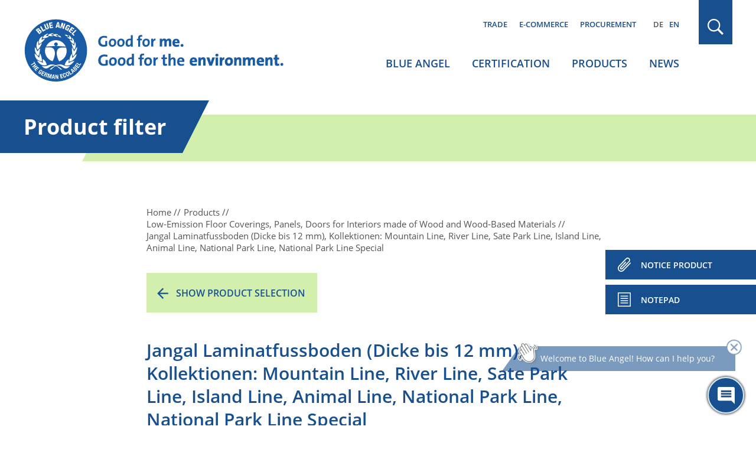

--- FILE ---
content_type: text/html; charset=UTF-8
request_url: https://www.blauer-engel.de/en/products/jangal-laminatfussboden-dicke-bis-12-mm-kollektionen-mountain-line-river-line-sate-park-line-island-line-animal-line-national-park-line-national-park-line-special
body_size: 9241
content:

<!DOCTYPE html>
<html lang="en" dir="ltr" prefix="og: https://ogp.me/ns#">
<head>
	<meta name="robots" content="NOODP" />
	<meta charset="utf-8" />
<link rel="canonical" href="https://www.blauer-engel.de/en/products/jangal-laminatfussboden-dicke-bis-12-mm-kollektionen-mountain-line-river-line-sate-park-line-island-line-animal-line-national-park-line-national-park-line-special" />
<meta property="og:site_name" content="Blue Angel" />
<meta property="og:type" content="article" />
<meta property="og:url" content="https://www.blauer-engel.de/en/products/jangal-laminatfussboden-dicke-bis-12-mm-kollektionen-mountain-line-river-line-sate-park-line-island-line-animal-line-national-park-line-national-park-line-special" />
<meta property="og:title" content="Jangal Laminatfussboden (Dicke bis 12 mm), Kollektionen: Mountai… | Blue Angel" />
<meta name="twitter:card" content="summary" />
<meta name="twitter:site" content="@UmweltEngel" />
<meta name="twitter:title" content="Jangal Laminatfussboden (Dicke bis 12 mm), Kollektionen: Mountai… | Blue Angel" />
<meta name="Generator" content="Drupal 11 (https://www.drupal.org)" />
<meta name="MobileOptimized" content="width" />
<meta name="HandheldFriendly" content="true" />
<meta name="viewport" content="width=device-width, initial-scale=1.0" />
<script type="application/ld+json">{
    "@context": "https://schema.org",
    "@graph": [
        {
            "@type": "Organization",
            "@id": "https://www.blauer-engel.de",
            "sameAs": [
                "http://de-de.facebook.com/blauerengel",
                "http://twitter.com/UmweltEngel",
                "https://www.instagram.com/blauerengel_umweltzeichen",
                "https://www.youtube.com/channel/UCg6F-8zmvzY1ZyKG5sVKaqQ"
            ],
            "url": "https://www.blauer-engel.de/",
            "name": "Blue Angel",
            "contactPoint": {
                "@type": "ContactPoint",
                "telephone": "+49 (0)228 68895 0",
                "contactType": "customer service"
            },
            "logo": {
                "@type": "ImageObject",
                "url": "https://www.blauer-engel.de/themes/custom/be/dist/images/be_social_meda_en.svg"
            }
        },
        {
            "@type": "Product",
            "name": "Jangal Laminatfussboden (Dicke bis 12 mm), Kollektionen: Mountain Line, River Line, Sate Park Line, Island Line, Animal Line, National Park Line, National Park Line Special",
            "brand": "Jangal",
            "description": "",
            "image": []
        }
    ]
}</script>
<meta name="robots" content="noindex" />
<meta name="description" property="description" content="" />
<meta name="og:description" property="og:description" content="" />
<meta name="twitter:description" property="twitter:description" content="" />
<meta name="og:image" property="og:image" content="https://www.blauer-engel.de/themes/custom/be/dist/images/be_social_media_en.jpg" />
<meta name="twitter:image" property="twitter:image" content="https://www.blauer-engel.de/themes/custom/be/dist/images/be_social_media_en.jpg" />
<link rel="icon" href="/favicon.ico" type="image/vnd.microsoft.icon" />
<link rel="apple-touch-icon" href="/themes/custom/be/favicons/apple-icon-60x60.png" sizes="60x60" />
<link rel="apple-touch-icon" href="/themes/custom/be/favicons/apple-icon-144x144.png" sizes="144x144" />
<link rel="apple-touch-icon" href="/themes/custom/be/favicons/apple-icon-120x120.png" sizes="120x120" />
<link rel="apple-touch-icon" href="/themes/custom/be/favicons/apple-icon-72x72.png" sizes="72x72" />
<link rel="icon" href="/themes/custom/be/favicons/favicon-32x32.png" type="image/png" sizes="32x32" />
<link rel="apple-touch-icon" href="/themes/custom/be/favicons/apple-icon-114x114.png" sizes="114x114" />
<link rel="apple-touch-icon" href="/themes/custom/be/favicons/apple-icon-180x180.png" sizes="180x180" />
<link rel="icon" href="/themes/custom/be/favicons/favicon-16x16.png" type="image/png" sizes="16x16" />
<link rel="apple-touch-icon" href="/themes/custom/be/favicons/apple-icon-152x152.png" sizes="152x152" />
<link rel="apple-touch-icon" href="/themes/custom/be/favicons/apple-icon-57x57.png" sizes="57x57" />
<link rel="icon" href="/themes/custom/be/favicons/favicon-96x96.png" type="image/png" sizes="96x96" />
<link rel="apple-touch-icon" href="/themes/custom/be/favicons/apple-icon-76x76.png" sizes="76x76" />

	<title>
					Jangal Laminatfussboden (Dicke bis 12 mm), Kollektionen: Mountai… | Blue Angel
			</title>

	<!-- preloading -->
	<link rel="preload" href="/themes/custom/be/dist/fonts/open-sans-v18-latin-600.woff2" as="font" crossorigin="anonymous" />
	<link rel="preload" href="/themes/custom/be/dist/fonts/open-sans-v18-latin-300.woff2" as="font" crossorigin="anonymous" />
	<link rel="preload" href="/themes/custom/be/dist/fonts/open-sans-v18-latin-700.woff2" as="font" crossorigin="anonymous" />
	<link rel="preload" href="/themes/custom/be/dist/fonts/open-sans-v18-latin-regular.woff2" as="font" crossorigin="anonymous" />
  <link rel="preconnect" href="https://matomo.blauer-engel.de" crossorigin>
  <link rel="dns-prefetch" href="//matomo.blauer-engel.de">
  <link rel="preload" href="/themes/custom/be/dist/images/background_cloudy_transparent.png" type="image/webp" as="imagedesktop">

	<link rel="stylesheet" media="all" href="/sites/default/files/css/css_uhsgRK07ho-RXHdRZevCDXuyA0Gfc3v37MIuH-T_Clg.css?delta=0&amp;language=de&amp;theme=be&amp;include=eJx1y8ENwCAIAMCFtIxkUIk1wUIAH27fLtDvJVcJBktFzh6H5zOymvTUxAi6bUW-ZtDKPD2SE1q7C-osuEOaLGUKgh9Pfvy7UNHpBUKiKMk" />
<link rel="stylesheet" media="all" href="/sites/default/files/css/css_7G7NBwUtdZE0QgajNzpa2oAuqP3q7NLEmO2kbpVyj-4.css?delta=1&amp;language=de&amp;theme=be&amp;include=eJx1y8ENwCAIAMCFtIxkUIk1wUIAH27fLtDvJVcJBktFzh6H5zOymvTUxAi6bUW-ZtDKPD2SE1q7C-osuEOaLGUKgh9Pfvy7UNHpBUKiKMk" />

	

	<meta name="google-site-verification" content="yVGVhkxEIriDw2M4Vp_tdl-y_sXz8oZ3ZDSlzhFZ9lU" />
	<!-- Matomo -->
	<script>
		var _paq = window._paq = window._paq || [];
		/* tracker methods like "setCustomDimension" should be called before "trackPageView" */
		_paq.push(['trackPageView']);
		_paq.push(['enableLinkTracking']);
		(function() {
			var u="https://matomo.blauer-engel.de/";
			_paq.push(['setTrackerUrl', u+'matomo.php']);
			_paq.push(['setSiteId', '1']);
			var d=document, g=d.createElement('script'), s=d.getElementsByTagName('script')[0];
			g.async=true; g.src=u+'matomo.js'; s.parentNode.insertBefore(g,s);
		})();
	</script>
	<!-- End Matomo Code -->

	<!-- Matomo Tag Manager -->
	<script>
		var _mtm = window._mtm = window._mtm || [];
		_mtm.push({'mtm.startTime': (new Date().getTime()), 'event': 'mtm.Start'});
		(function() {
			var d=document, g=d.createElement('script'), s=d.getElementsByTagName('script')[0];
			g.async=true; g.src='https://matomo.blauer-engel.de/js/container_jMC6YXMF.js'; s.parentNode.insertBefore(g,s);
		})();
	</script>
	<!-- End Matomo Tag Manager -->

  <script data-src="https://contentbot.conventic.com/api/tenant/t_be40ae2dfdac6071/public/script/v1/chat-script/" data-type="chatbot"></script>

</head>

<body class="path-products body_login_status lang-en">
<div id="top">
  <span class="offscreen">Sprungnavigation</span>
  <ul class="offscreen">
    <li><a href="#mainnav" title="Zur Hauptnavigation springen">Zur Hauptnavigation springen</a></li>
    <li><a href="#page" title="Zum Seiteninhalt springen">Zum Seiteninhalt springen</a></li>
    <li><a href="#footer" title="Zum Footer springen">Zum Footer springen</a></li>
  </ul>

  <span class="offscreen">Tastaturkurzbefehle</span>

  <ul class="offscreen">
    <li><a accesskey="0" title="[Alt+0] Startseite" href="/de">[Alt + 0] - Startseite, für Mac: [Control + Alt + 0]</a></li>
    <li><a accesskey="1" title="[Alt+1] zum Seitenanfang" href="#top">[Alt + 1] - Zum Seitenanfang, für Mac: [Control + Alt + 1]</a></li>
    <li><a accesskey="2" title="[Alt+2] Kontakt" href="/de/kontakt">[Alt + 2] - Kontakt, für Mac: [Control + Alt + 2]</a></li>
    <li><a accesskey="3" title="[Alt+3] zum Inhalt der Seite" href="#page">[Alt + 3] - Zum Inhalt der Seite, für Mac: [Control + Alt + 3]</a></li>
    <li><a accesskey="4" title="[Alt+4] Impressum" href="/de/impressum">[Alt + 4] - Impressum, für Mac: [Control + Alt + 4]</a></li>
  </ul>
</div>



<div class="solrsearch"></div>

  <div class="dialog-off-canvas-main-canvas" data-off-canvas-main-canvas>
    
<header id="header" class="l-header">
  <div class="container">
    <div class="row">
      <div class="l-header__inner">
                  <a href="/en" class="m-logo__link" aria-label="Zur Startseite" tabindex="0">
            <img class="m-logo" src="/themes/custom/be/dist/images/logo_en.svg" alt="Blue Angel logo" width="440" height="135" />
          </a>
        
        <div class="l-header__col2">
                      <div class="m-servicenav">
              <ul class="m-servicenav--level1" role="menu"><li class="mlid_156 m-servicenav--level1__trigger" role="none"><a href="/en/sustainability-important-factor-retail-trade" tabindex="0" role="menuitem" aria-haspopup="true" aria-expanded="true">Trade</a></li><li class="mlid_117 m-servicenav--level1__trigger" role="none"><a href="/en/e-commerce" tabindex="0" role="menuitem" aria-haspopup="true" aria-expanded="true">E-commerce</a></li><li class="mlid_5 m-servicenav--level1__trigger" role="none"><a href="/en/procurement" tabindex="0" role="menuitem" aria-haspopup="true" aria-expanded="true">Procurement</a></li></ul>
            </div>
          
                      <div class="l-header__language-switcher"><div class="m-block--languageswitch" id="block-languageswitch" role="navigation">
  
    
      <ul class="links m-block--languageswitcher__links"><li data-drupal-language="de" data-drupal-link-system-path="products/jangal-laminatfussboden-dicke-bis-12-mm-kollektionen-mountain-line-river-line-sate-park-line-island-line-animal-line-national-park-line-national-park-line-special" class="m-block--languageswitcher__links__trigger"><a href="/de/products/jangal-laminatfussboden-dicke-bis-12-mm-kollektionen-mountain-line-river-line-sate-park-line-island-line-animal-line-national-park-line-national-park-line-special" class="language-link" hreflang="de" data-drupal-link-system-path="products/jangal-laminatfussboden-dicke-bis-12-mm-kollektionen-mountain-line-river-line-sate-park-line-island-line-animal-line-national-park-line-national-park-line-special">DE</a></li><li data-drupal-language="en" data-drupal-link-system-path="products/jangal-laminatfussboden-dicke-bis-12-mm-kollektionen-mountain-line-river-line-sate-park-line-island-line-animal-line-national-park-line-national-park-line-special" class="m-block--languageswitcher__links__trigger is-active" aria-current="page"><a href="/en/produkte/jangal-laminatfussboden-dicke-bis-12-mm-kollektionen-mountain-line-river-line-sate-park-line-island-line-animal-line-national-park-line-national-park-line-special" class="language-link is-active" hreflang="en" data-drupal-link-system-path="products/jangal-laminatfussboden-dicke-bis-12-mm-kollektionen-mountain-line-river-line-sate-park-line-island-line-animal-line-national-park-line-national-park-line-special" aria-current="page">EN</a></li></ul>
  </div>
</div>
          
                      <div class="l-mainnav__outer">
              <nav id="mainnav" class="l-firstmainnav">
                <div class="m-mainnav">
                  <ul class="m-firstmainnav--level1" role="menu"><li class="mlid_2 m-firstmainnav--level1__trigger" role="none"><a href="/en/blue-angel" tabindex="0" role="menuitem" aria-haspopup="true" aria-expanded="true">Blue Angel</a></li><li class="mlid_115 m-firstmainnav--level1__trigger" role="none"><a href="/en/certification" tabindex="0" role="menuitem" aria-haspopup="true" aria-expanded="true">Certification</a></li><li class="mlid_3 m-firstmainnav--level1__trigger" role="none"><a href="/en/products" tabindex="0" role="menuitem" aria-haspopup="true" aria-expanded="true">Products</a></li><li class="mlid_7 m-firstmainnav--level1__trigger" role="none"><a href="/en/latest-news" tabindex="0" role="menuitem" aria-haspopup="true" aria-expanded="true">News</a></li></ul>
                </div>
              </nav>
            </div>
                  </div>

        <div class="l-header__col3">
                      <div class="l-header__search">
              <div class="m-search-form__outer">
                <a href="#" class="m-search-form__button" title="Search" tabindex="0"></a>
              </div>
            </div>
          
                      <button class="hamburger hamburger--spin" type="button" name="Navigation">
              <span class="hamburger-box">
                <span class="hamburger-inner">
                  Navigation                </span>
              </span>
            </button>
          
        </div>

      </div>
    </div>
  </div>
</header>

<nav id="mainnav_burger" class="l-secondmainnav" data-show="false">
  <div class="m-secondmainnav__inner">
    <a href="#" class="m-secondmainnav__close" title="close" tabindex="0"></a>
    <div class="m-secondmainnav">
      <ul class="m-secondmainnav--level1" role="menu"><li class="mlid_2 m-secondmainnav--level1__trigger has-childs" role="none"><a href="/en/blue-angel" tabindex="0" role="menuitem" aria-haspopup="true" aria-expanded="true">Blue Angel</a><span class="icon"></span>
<ul class="m-secondmainnav--level2" role="menu"><li class="mlid_59 m-secondmainnav--level2__trigger has-childs" role="none"><a href="/en/blue-angel/actors" tabindex="0" role="menuitem" aria-haspopup="true" aria-expanded="true">Actors</a><span class="icon"></span>
<ul class="m-secondmainnav--level3" role="menu"><li class="mlid_21 m-secondmainnav--level3__trigger" role="none"><a href="/en/blue-angel/actors/bmuv" tabindex="0" role="menuitem">BMUV</a></li><li class="mlid_60 m-secondmainnav--level3__trigger" role="none"><a href="/en/blue-angel/actors/german-environment-agency" tabindex="0" role="menuitem">German Environment Agency</a></li><li class="mlid_20 m-secondmainnav--level3__trigger" role="none"><a href="/en/blue-angel/actors/environmental-label-jury" tabindex="0" role="menuitem">Environmental Label Jury</a></li><li class="mlid_23 m-secondmainnav--level3__trigger" role="none"><a href="/en/blue-angel/actors/ral" tabindex="0" role="menuitem">RAL gGmbH</a></li></ul></li><li class="mlid_14 m-secondmainnav--level2__trigger has-childs" role="none"><a href="/en/blue-angel/our-label-environment" tabindex="0" role="menuitem" aria-haspopup="true" aria-expanded="true">Our label for the environment</a><span class="icon"></span>
<ul class="m-secondmainnav--level3" role="menu"><li class="mlid_170 m-secondmainnav--level3__trigger" role="none"><a href="/en/blue-angel/diverse-range-products-consistently-high-standards" tabindex="0" role="menuitem">Orientation made easy</a></li><li class="mlid_106 m-secondmainnav--level3__trigger" role="none"><a href="/en/blue-angel/our-label-environment/developed-scientific-basis" tabindex="0" role="menuitem">Development and testing of criteria</a></li><li class="mlid_18 m-secondmainnav--level3__trigger" role="none"><a href="/en/blue-angel/our-label-environment/ecolabel-history" tabindex="0" role="menuitem">History</a></li><li class="mlid_16 m-secondmainnav--level3__trigger" role="none"><a href="/en/blue-angel/our-label-environment/cooperation-partners" tabindex="0" role="menuitem">Cooperation partners</a></li></ul></li><li class="mlid_132 m-secondmainnav--level2__trigger has-childs" role="none"><a href="/en/aktionen" tabindex="0" role="menuitem" aria-haspopup="true" aria-expanded="true">Actions</a><span class="icon"></span>
<ul class="m-secondmainnav--level3" role="menu"><li class="mlid_163 m-secondmainnav--level3__trigger" role="none"><a href="/en/advent-calendar" tabindex="0" role="menuitem">Advent calendar</a></li><li class="mlid_143 m-secondmainnav--level3__trigger" role="none"><a href="/en/aktionen/world-ecolabel-day" tabindex="0" role="menuitem">World Ecolabel Day</a></li><li class="mlid_44 m-secondmainnav--level3__trigger has-childs" role="none"><a href="/en/actions/start-of-school-with-recycled-paper" tabindex="0" role="menuitem" aria-haspopup="true" aria-expanded="false">Back to school with recycled paper</a><span class="icon"></span>
<ul class="m-secondmainnav--level4" role="menu"><li class="mlid_100 m-secondmainnav--level4__trigger" role="none"><a href="/en/actions/start-of-school-with-recycled-paper/office-and-school-supplies" tabindex="0" role="menuitem">Office and school supplies</a></li><li class="mlid_145 m-secondmainnav--level4__trigger" role="none"><a href="/en/actions/start-of-school-with-recycled-paper/projects" tabindex="0" role="menuitem">Projects</a></li><li class="mlid_135 m-secondmainnav--level4__trigger" role="none"><a href="/en/actions/start-of-school-with-recycled-paper/blue-angel-school-box" tabindex="0" role="menuitem">School box</a></li><li class="mlid_108 m-secondmainnav--level4__trigger" role="none"><a href="/en/actions/start-of-school-with-recycled-paper/environmental-benefits-recycled-paper" tabindex="0" role="menuitem">Environmental benefits of recycled paper</a></li><li class="mlid_99 m-secondmainnav--level4__trigger" role="none"><a href="/en/actions/start-of-school-with-recycled-paper/information-and-campaign-materials" tabindex="0" role="menuitem">Information and campaign materials</a></li></ul></li><li class="mlid_120 m-secondmainnav--level3__trigger" role="none"><a href="/en/aktionen/paper-atlas-competition" tabindex="0" role="menuitem">Paper Atlas competition</a></li><li class="mlid_155 m-secondmainnav--level3__trigger" role="none"><a href="/en/papersamplebook" tabindex="0" role="menuitem">Paper sample books</a></li></ul></li><li class="mlid_149 m-secondmainnav--level2__trigger" role="none"><a href="/en/blue-angel/feedback" tabindex="0" role="menuitem">Feedback</a></li><li class="mlid_140 m-secondmainnav--level2__trigger" role="none"><a href="/en/blue-angel/mediathek" tabindex="0" role="menuitem">Mediathek</a></li><li class="mlid_139 m-secondmainnav--level2__trigger" role="none"><a href="/en/blue-angel/publications" tabindex="0" role="menuitem">Publications</a></li><li class="mlid_49 m-secondmainnav--level2__trigger" role="none"><a href="/en/blue-angel/faqs-consumers" tabindex="0" role="menuitem">FAQs for consumers</a></li></ul></li><li class="mlid_115 m-secondmainnav--level1__trigger has-childs" role="none"><a href="/en/certification" tabindex="0" role="menuitem" aria-haspopup="true" aria-expanded="true">Certification</a><span class="icon"></span>
<ul class="m-secondmainnav--level2" role="menu"><li class="mlid_109 m-secondmainnav--level2__trigger" role="none"><a href="/en/certification/basic-award-criteria" tabindex="0" role="menuitem">Basic Award Criteria</a></li><li class="mlid_35 m-secondmainnav--level2__trigger has-childs" role="none"><a href="/en/certification/certification-your-product" tabindex="0" role="menuitem" aria-haspopup="true" aria-expanded="true">Certification of your products</a><span class="icon"></span>
<ul class="m-secondmainnav--level3" role="menu"><li class="mlid_36 m-secondmainnav--level3__trigger" role="none"><a href="/en/certification/benefits" tabindex="0" role="menuitem">Benefits</a></li><li class="mlid_54 m-secondmainnav--level3__trigger" role="none"><a href="/en/certification/certification-your-product/application-process" tabindex="0" role="menuitem">Application process</a></li><li class="mlid_129 m-secondmainnav--level3__trigger" role="none"><a href="/en/certification/certification-of-your-products/explanatory-videos" tabindex="0" role="menuitem">Explanatory videos</a></li><li class="mlid_46 m-secondmainnav--level3__trigger" role="none"><a href="/en/certification/certification-your-product/new-proposals-and-investigative-orders" tabindex="0" role="menuitem">New proposals / investigative orders</a></li><li class="mlid_92 m-secondmainnav--level3__trigger" role="none"><a href="/en/certification/certification/your-product-information" tabindex="0" role="menuitem">Your product information</a></li><li class="mlid_53 m-secondmainnav--level3__trigger" role="none"><a href="/en/certification/certification-your-products/use-of-the-logo" tabindex="0" role="menuitem">Use of the logo</a></li><li class="mlid_47 m-secondmainnav--level3__trigger" role="none"><a href="/en/certification/certification-your-product/faqs-companies" tabindex="0" role="menuitem">FAQs for companies</a></li></ul></li><li class="mlid_51 m-secondmainnav--level2__trigger" role="none"><a href="/en/costs" tabindex="0" role="menuitem">Costs</a></li><li class="mlid_93 m-secondmainnav--level2__trigger" role="none"><a href="/en/certification/hearings-interested-parties" tabindex="0" role="menuitem">Hearings of interested parties</a></li><li class="mlid_146 m-secondmainnav--level2__trigger" role="none"><a href="/en/certification/technical-documents" tabindex="0" role="menuitem">Technical Documents</a></li><li class="mlid_96 m-secondmainnav--level2__trigger" role="none"><a href="/en/certification/login-ral-web-portal" tabindex="0" role="menuitem">Login to WEB PORTAL</a></li><li class="mlid_97 m-secondmainnav--level2__trigger" role="none"><a href="/en/certification/login-product-information-section" tabindex="0" role="menuitem">Login to product information area</a></li><li class="mlid_160 m-secondmainnav--level2__trigger" role="none"><a href="/en/sustainability-important-factor-retail-trade/blue-angel-news-information-licence-holders-and-retail" tabindex="0" role="menuitem">Newsletter for companies and retail trade</a></li></ul></li><li class="mlid_3 m-secondmainnav--level1__trigger has-childs" role="none"><a href="/en/products" tabindex="0" role="menuitem" aria-haspopup="true" aria-expanded="true">Products</a><span class="icon"></span>
<ul class="m-secondmainnav--level2" role="menu"><li class="mlid_147 m-secondmainnav--level2__trigger" role="none"><a href="/en/products/productsearch" tabindex="0" role="menuitem">Productsearch</a></li><li class="mlid_107 m-secondmainnav--level2__trigger has-childs" role="none"><a href="/en/products/themed-worlds" tabindex="0" role="menuitem" aria-haspopup="true" aria-expanded="true">Themed worlds</a><span class="icon"></span>
<ul class="m-secondmainnav--level3" role="menu"><li class="mlid_144 m-secondmainnav--level3__trigger" role="none"><a href="/en/products/themed-worlds/environmentally-friendly-offices" tabindex="0" role="menuitem">Environmentally friendly office</a></li><li class="mlid_153 m-secondmainnav--level3__trigger" role="none"><a href="/en/products/themed-worlds/environmentally-friendly-spring-cleaning" tabindex="0" role="menuitem">Environmentally friendly spring cleaning</a></li><li class="mlid_110 m-secondmainnav--level3__trigger" role="none"><a href="/en/products/themed-worlds/environmentally-friendly-childrens-rooms" tabindex="0" role="menuitem">Environmentally friendly furniture for children’s rooms</a></li></ul></li><li class="mlid_34 m-secondmainnav--level2__trigger" role="none"><a href="/en/products/products-list-a-z" tabindex="0" role="menuitem">Products A-Z</a></li><li class="mlid_119 m-secondmainnav--level2__trigger" role="none"><a href="/en/products/companies" tabindex="0" role="menuitem">Companies A-Z</a></li><li class="mlid_50 m-secondmainnav--level2__trigger" role="none"><a href="/en/brands" tabindex="0" role="menuitem">Brands A-Z</a></li></ul></li><li class="mlid_7 m-secondmainnav--level1__trigger has-childs" role="none"><a href="/en/latest-news" tabindex="0" role="menuitem" aria-haspopup="true" aria-expanded="true">News</a><span class="icon"></span>
<ul class="m-secondmainnav--level2" role="menu"><li class="mlid_38 m-secondmainnav--level2__trigger" role="none"><a href="/en/news/press" tabindex="0" role="menuitem">Press</a></li><li class="mlid_40 m-secondmainnav--level2__trigger" role="none"><a href="/en/news/publications" tabindex="0" role="menuitem">Publications</a></li><li class="mlid_24 m-secondmainnav--level2__trigger" role="none"><a href="/en/news/media-library" tabindex="0" role="menuitem">Media library</a></li></ul></li></ul>
    </div>
    <div class="m-secondservicenav">
      <ul class="m-secondservicenav--level1" role="menu"><li class="mlid_156 m-secondservicenav--level1__trigger has-childs" role="none"><a href="/en/sustainability-important-factor-retail-trade" tabindex="0" role="menuitem" aria-haspopup="true" aria-expanded="true">Trade</a><span class="icon"></span>
<ul class="m-secondservicenav--level2" role="menu"><li class="mlid_136 m-secondservicenav--level2__trigger" role="none"><a href="/en/sustainability-important-factor-retail-trade/benefits-retail-trade" tabindex="0" role="menuitem">Benefits for trade</a></li><li class="mlid_56 m-secondservicenav--level2__trigger" role="none"><a href="/en/trade-e-commerce/publications-trade-and-companies" tabindex="0" role="menuitem">Publications for trade and companies</a></li><li class="mlid_95 m-secondservicenav--level2__trigger" role="none"><a href="/en/sustainability-important-factor-retail-trade/blue-angel-news-information-licence-holders-and-retail" tabindex="0" role="menuitem">Newsletter for companies and retail trade</a></li></ul></li><li class="mlid_117 m-secondservicenav--level1__trigger has-childs" role="none"><a href="/en/e-commerce" tabindex="0" role="menuitem" aria-haspopup="true" aria-expanded="true">E-commerce</a><span class="icon"></span>
<ul class="m-secondservicenav--level2" role="menu"><li class="mlid_42 m-secondservicenav--level2__trigger" role="none"><a href="/en/e-commerce/your-benefits" tabindex="0" role="menuitem">Your benefits</a></li><li class="mlid_162 m-secondservicenav--level2__trigger" role="none"><a href="/en/e-commerce/explanatory-video" tabindex="0" role="menuitem">Explanatory video</a></li><li class="mlid_159 m-secondservicenav--level2__trigger" role="none"><a href="/en/trade/e-commerce" tabindex="0" role="menuitem">Services &amp; operating principle</a></li><li class="mlid_158 m-secondservicenav--level2__trigger" role="none"><a href="/en/E-Commerce-data-service" tabindex="0" role="menuitem">Online registration for the use of product data</a></li></ul></li><li class="mlid_5 m-secondservicenav--level1__trigger has-childs" role="none"><a href="/en/procurement" tabindex="0" role="menuitem" aria-haspopup="true" aria-expanded="true">Procurement</a><span class="icon"></span>
<ul class="m-secondservicenav--level2" role="menu"><li class="mlid_127 m-secondservicenav--level2__trigger" role="none"><a href="/en/procurement/use-blue-angel-procurement" tabindex="0" role="menuitem">Benefits for procurement</a></li><li class="mlid_57 m-secondservicenav--level2__trigger" role="none"><a href="/en/procurement/guides" tabindex="0" role="menuitem">Procurement guides</a></li></ul></li></ul>
    </div>
    <div class="m-secondmainnav__language-switcher">
      <div class="m-block--languageswitch2" id="block-languageswitch2" role="navigation">
  
    
      <ul class="links m-block--languageswitcher__links"><li data-drupal-language="de" data-drupal-link-system-path="products/jangal-laminatfussboden-dicke-bis-12-mm-kollektionen-mountain-line-river-line-sate-park-line-island-line-animal-line-national-park-line-national-park-line-special" class="m-block--languageswitcher__links__trigger"><a href="/de/produkte/jangal-laminatfussboden-dicke-bis-12-mm-kollektionen-mountain-line-river-line-sate-park-line-island-line-animal-line-national-park-line-national-park-line-special" class="language-link" hreflang="de" data-drupal-link-system-path="products/jangal-laminatfussboden-dicke-bis-12-mm-kollektionen-mountain-line-river-line-sate-park-line-island-line-animal-line-national-park-line-national-park-line-special">DE</a></li><li data-drupal-language="en" data-drupal-link-system-path="products/jangal-laminatfussboden-dicke-bis-12-mm-kollektionen-mountain-line-river-line-sate-park-line-island-line-animal-line-national-park-line-national-park-line-special" class="m-block--languageswitcher__links__trigger is-active" aria-current="page"><a href="/en/products/jangal-laminatfussboden-dicke-bis-12-mm-kollektionen-mountain-line-river-line-sate-park-line-island-line-animal-line-national-park-line-national-park-line-special" class="language-link is-active" hreflang="en" data-drupal-link-system-path="products/jangal-laminatfussboden-dicke-bis-12-mm-kollektionen-mountain-line-river-line-sate-park-line-island-line-animal-line-national-park-line-national-park-line-special" aria-current="page">EN</a></li></ul>
  </div>

    </div>
  </div>
</nav>

  <div class="l-search" data-show="false">
    <div class="l-search__overlay">
      <div class="container">
        <div class="row">
          <div class="l-search__main">
            <div class="l-search__inner">
              <button type="button" class="m-search__close" aria-label="close" tabindex="0"></button>
              <div class="m-search">
                <div class="m-search__inner">
                  <div class="m-block--searchapipagesearchblockform" data-drupal-selector="search-api-page-block-form-default-2" id="block-searchapipagesearchblockform--2">
  
    
      <div id=js-form-wrapper--search_api_page_block_form_default class="js-form-wrapper--generic" >
	<form class="m-form__searchapipageblockformdefault m-form__search_api_page_block_form_default" action="/en/products/jangal-laminatfussboden-dicke-bis-12-mm-kollektionen-mountain-line-river-line-sate-park-line-island-line-animal-line-national-park-line-national-park-line-special" method="post" id="search-api-page-block-form-default--2" accept-charset="UTF-8">
		



<div class="m-form--div--search-api-autocomplete">
        <label for="edit-keys--2" class="visually-hidden">Search</label>
        <input title="Enter the terms you wish to search for." data-drupal-selector="edit-keys" aria-describedby="edit-keys--2--description" data-search-api-autocomplete-search="default" class="form-autocomplete form-text m-form__textfield" data-autocomplete-path="/en/search_api_autocomplete/default" type="text" id="edit-keys--2" name="keys" value="" size="15" maxlength="128" />

            <div id="edit-keys--2--description" class="m-form__description">
      <div class="m-form__info-icon"><div data-icon="info-filled"></div></div><div class="m-form__info-text">Narrow your search by putting your search term in quotation marks.</div>
    </div>
    <div class="m-form__description-button"></div>
  </div>
<input data-drupal-selector="form-fwvaprl3tcwelfv5-icdy9ty3jykjem5fci65adu6sc" type="hidden" name="form_build_id" value="form-fWvaPrL3tcWElfv5_iCDy9tY3jYkJEm5fCI65aDU6sc" />
<input data-drupal-selector="edit-search-api-page-block-form-default-2" type="hidden" name="form_id" value="search_api_page_block_form_default" />
<div data-drupal-selector="edit-actions" class="form-actions js-form-wrapper form-wrapper" id="edit-actions--2">
<button class="search-form__submit button js-form-submit form-submit m-form__submit" data-drupal-selector="edit-submit" type="submit" id="edit-submit--2" name="op" value="Search">Search</button>

</div>

	</form>
</div>

  </div>

                </div>
              </div>
            </div>
          </div>
        </div>
      </div>
    </div>
  </div>


<div id="page" class="l-page" tabindex="-1">
  <div id="content">
        <div>
    <div class="m-block--be_content" id="block-be-content">
  
    
      
<div class="l-page__headline" tabindex="-1">
  <div class="container">
    <div class="row">
      <div class="l-page__headlineinner">
        <span>Product filter</span>
      </div>
    </div>
  </div>
</div>

  <div class="m-bep_productdetail__breadcrumb">
    <div class="container">
      <div class="row">
        <div class="m-bep_productdetail__inner">
          <div class="m-breadcrumb__content">
            <ul  class="m-breadcrumb__list" itemscope="itemscope" itemtype="https://schema.org/BreadcrumbList">
  <li itemprop="itemListElement" itemscope="itemscope" itemtype="https://schema.org/ListItem">
    <a href="https://www.blauer-engel.de/en" itemprop="item"><span itemprop="name">Home</span>
</a>
    <meta itemprop="position" content="1" />
  </li>
  <li itemprop="itemListElement" itemscope="itemscope" itemtype="https://schema.org/ListItem">
    <a href="https://www.blauer-engel.de/en/products" itemprop="item"><span itemprop="name">Products</span>
</a>
    <meta itemprop="position" content="2" />
  </li>
  <li itemprop="itemListElement" itemscope="itemscope" itemtype="https://schema.org/ListItem">
    <a href="https://www.blauer-engel.de/en/productworld/floor-coverings-panels-doors-made-of-wood-based-materials-until-12-2026" itemprop="item"><span itemprop="name">Low-Emission Floor Coverings, Panels, Doors for Interiors made of Wood and Wood-Based Materials</span>
</a>
    <meta itemprop="position" content="3" />
  </li>
  <li itemprop="itemListElement" itemscope="itemscope" itemtype="https://schema.org/ListItem">
    <span itemprop="name">Jangal Laminatfussboden (Dicke bis 12 mm), Kollektionen: Mountain Line, River Line, Sate Park Line, Island Line, Animal Line, National Park Line, National Park Line Special</span>

    <meta itemprop="position" content="4" />
  </li>
</ul>

          </div>
        </div>
      </div>
    </div>
  </div>

<div class="m-bep_productdetail__top">
  <div class="container">
    <div class="row">
      <div class="m-bep_productdetail__inner">
        <div class="m-bep_productdetail__back">
          <a href="/en/productworld/floor-coverings-panels-doors-made-of-wood-based-materials-until-12-2026">
            Show product selection          </a>
        </div>
      </div>
    </div>
  </div>
</div>

<div class="m-bep_productdetail__content">
  <div class="container">
    <div class="row">
      <div class="m-bep_productdetail__inner">

        
        <div class="m-quicknavi bookmark-container">
          <ul class="m-quicknavi--level1" id="bookmarker">
            <li class="m-quicknavi--level1__trigger">
              <button type="button" class="m-quicknavi--level1__button"
                 data-url="/en/produkte/jangal-laminatfussboden-dicke-bis-12-mm-kollektionen-mountain-line-river-line-sate-park-line-island-line-animal-line-national-park-line-national-park-line-special"
                 data-manufacturer="Koczwara Vertriebs-GmbH"
                 data-delete-text="Remove product"
                 data-product-name="Jangal Laminatfussboden (Dicke bis 12 mm), Kollektionen: Mountain Line, River Line, Sate Park Line, Island Line, Animal Line, National Park Line, National Park Line Special"
                 data-product-id="573"
                 data-icon="paperclip">Notice product</button>
            </li>
            <li class="m-quicknavi--level1__trigger">
              <button type="button" class="m-quicknavi--level1__button"
                 data-icon="notepad"
                 aria-controls="notepad" 
                 aria-expanded="false">Notepad</button>
              <div class="m-bep_productdetail__bookmarks" id="notepad" aria-hidden="true">
                <div class="m-bep_productdetail__list-header">
                  Your notepad                </div>
                <div class="m-bep_productdetail__list-empty">You don't have any products on your notepad yet.</div>
                <div class="m-bep_productdetail__list-footer">
                  <div class="m-bep_productdetail__footer-actions">
                    <button type="button" data-url="/en/export/pdf/product/" id="download-pdf">PDF-Export</button>
                    <button type="button" id="delete-all">Clear</a>
                  </div>
                  <button type="button" id="close-bookmark" class="m-bep_productdetail__list-close">close</button>
                </div>
              </div>
            </li>
          </ul>
        </div>

        
        <!--BEPSEARCH_begin-->
        <h1 class="m-bep_productdetail__title">Jangal Laminatfussboden (Dicke bis 12 mm), Kollektionen: Mountain Line, River Line, Sate Park Line, Island Line, Animal Line, National Park Line, National Park Line Special</h1>
        <!--BEPSEARCH_end-->

                
        
        
        <div class="m-bep_productdetail__description">
          <div class="m-bep_productdetail__descriptiontitle">
            <strong>Product information of the company:</strong>
          </div>

          <div class="m-bep_productdetail__descriptiontext">
                          <p>Currently there are no detailed product information provided by company.</p>
                      </div>
        </div>


        
              </div>
    </div>
  </div>
</div>





<!--BEPSEARCH_begin-->
<!--BEPSEARCH_end-->


<div class="m-bep_productlinks">
  <div class="m-bep_productlinks__header">
    <div class="container">
      <div class="row">
        <h2 class="m-bep_productlinks__title">
          More information about the product        </h2>
      </div>
    </div>
  </div>

  <div class="m-bep_productlinks__main">
    <div class="container">
      <div class="row">
        <div class="m-bep_productlinks__inner">
          <div class="m-bep_productlinks__content">
            <div class="m-bep_productlinks__links">
                                            <div>
                  <a href="https://www.jangal.eu/en" 
                  aria-label="Product Website (opens new window)"
                  target="_blank">Product Website</a>
                </div>
                                                      </div>
          </div>
        </div>
      </div>
    </div>
  </div>
</div>




<div class="m-bep_productdetail__brand">
  <div class="container">
    <div class="row">
      <div class="m-bep_productdetail__brandinner">
        <!--BEPSEARCH_begin-->
        <h3 class="m-bep_productdetail__descriptiontitle"><strong>Brand: Jangal</strong></h3>
        <!--BEPSEARCH_end-->
      </div>
    </div>
  </div>
</div>


<!--BEPSEARCH_begin-->
<div class="m-bep_contact">
  <div class="container">
    <div class="row">
      <div class="m-bep_contact__inner">
        <div class="m-bep_contact__content">

          
                                            <div class="m-bep_contact__image">
              <img src="https://cdn.blauer-engel.de/koczwara-vertriebs-gmbh_2106.jpg/:/rs=w:600,h:600" alt="Logo Koczwara Vertriebs-GmbH" title="" />
            </div>
                      
          <div class="m-bep_contact__contactwrapper" data-haslogo="1">
            <h3 class="m-bep_contact__title">
              Koczwara Vertriebs-GmbH
            </h3>

            <div class="m-bep_contact__contact">
              <div class="m-bep_contact__address-person">
                                <div class="m-bep_contact__address">
                  Scheuten-Solar-Strasse 2<br>
                  45881 Gelsenkirchen<br>
                  Germany
                </div>
                
                              </div>

                                          <div class="m-bep_contact__contactdata">
                                  <div class="m-bep_contact__email">
                    <a href="mailto:info@koczwara-vertrieb.de">e-mail</a>
                  </div>
                                                                                  <div class="m-bep_contact__link">
                    <a href="https://www.koczwara-vertrieb.de" 
                    aria-label="Company website (opens new window)"
                    target="_blank">Company website</a>
                  </div>
                              </div>
                          </div>
          </div>

        </div>
      </div>
    </div>
  </div>
</div>
<!--BEPSEARCH_end-->



<div class="m-bep_relatedproducts" data-hasbg="true">
  <div class="m-bep_relatedproducts__header">
    <div class="container">
      <div class="row">
        <h2 class="m-bep_relatedproducts__title">
          More products for current selection        </h2>
      </div>
    </div>
  </div>

  <div class="m-bep_relatedproducts__main" data-cnt="3">
    <div class="container">
      <div class="row">
        <div class="m-bep_relatedproducts__inner">
          <div class="m-bep_relatedproducts__content">
            <div class="m-bep_relatedproducts__products">
                              <div class="m-bep_relatedproducts__productstrigger">
                  <div class="m-bep_relatedproductselement">
                    <a href="/en/products/check-green" class="m-bep_relatedproductselements__link" title="CHECK green">
                      <div class="m-bep_relatedproductselements__image">

                                                  <img src="https://cdn.blauer-engel.de/11688.jpg/:/rs=w:600,h:600" alt="" title="" />
                                              </div>
                      <h3 class="m-bep_relatedproductselements__title">CHECK green</h3>
                      <div class="m-bep_relatedproductselements__company">Koczwara Vertriebs-GmbH</div>
                    </a>
                  </div>
                </div>
                              <div class="m-bep_relatedproducts__productstrigger">
                  <div class="m-bep_relatedproductselement">
                    <a href="/en/products/laminatboden-jangal-7mm-jangal-8mm" class="m-bep_relatedproductselements__link" title="Laminatboden Jangal 7mm Jangal 8mm">
                      <div class="m-bep_relatedproductselements__image">

                                                                              <img src="/themes/custom/be/dist/images/fallback_square_en.jpg" alt="" title="" />
                                                                        </div>
                      <h3 class="m-bep_relatedproductselements__title">Laminatboden Jangal 7mm Jangal 8mm</h3>
                      <div class="m-bep_relatedproductselements__company">Koczwara Vertriebs-GmbH</div>
                    </a>
                  </div>
                </div>
                              <div class="m-bep_relatedproducts__productstrigger">
                  <div class="m-bep_relatedproductselement">
                    <a href="/en/products/laminatfussboden-jangal-dicken-7-bis-12-mm-verschiedene-dekore-formate-und-strukturen" class="m-bep_relatedproductselements__link" title="Laminatfußboden JANGAL - Dicken 7 bis 12 mm - verschiedene Dekore, Formate und Strukturen">
                      <div class="m-bep_relatedproductselements__image">

                                                                              <img src="/themes/custom/be/dist/images/fallback_square_en.jpg" alt="" title="" />
                                                                        </div>
                      <h3 class="m-bep_relatedproductselements__title">Laminatfußboden JANGAL - Dicken 7 bis 12 mm - verschiedene Dekore, Formate und..</h3>
                      <div class="m-bep_relatedproductselements__company">Koczwara Vertriebs-GmbH</div>
                    </a>
                  </div>
                </div>
                          </div>

            <div class="m-bep_relatedproducts__footer">
              <div class="m-bep_relatedproducts__readmorelink">
                <a href="/en/productworld/floor-coverings-panels-doors-made-of-wood-based-materials-until-12-2026?mfilter%5B0%5D%5Btype%5D=manufacturers&amp;mfilter%5B0%5D%5Bvalue%5D=2106">show all</a>
              </div>
            </div>
          </div>
        </div>
      </div>
    </div>
  </div>
</div>

  </div>

  </div>

    </div>
  </div>

<footer id="footer" class="l-footer">
  <div class="l-footer--upper">
    <div class="container">
      <div class="row">
        <div class="m-footer-claim">
                      <div class="m-block__footer_claim">
            <div class="m-block__footer_claim__body"><p><strong>Good for me. Good for the environment.</strong></p><p>The German environmental label with more than 70,000 products from over 1,800 <span>companies</span>.</p></div>
      </div>

                    </div>
        <div class="m-footer-social">
          <div class="m-footer-social__inner">
            <strong>Follow us</strong>
            <div class="m-footer-social__list">
              <a href="https://www.linkedin.com/company/blauer-engel-uz/" target="_blank" rel="noreferrer" class="m-footer-social__linkedin" 
                title="Blue Angel on LinkedIn (opens new window)" 
                aria-label="Blue Angel on LinkedIn (opens new window)"></a>
              <a href="https://www.instagram.com/blauerengel_umweltzeichen/" rel="noreferrer" target="_blank" class="m-footer-social__instagram" 
                title="Blue Angel on Instagram (opens new window)"
                aria-label="Blue Angel on Instagram (opens new window)"></a>
              <a href="https://www.youtube.com/channel/UCg6F-8zmvzY1ZyKG5sVKaqQ" rel="noreferrer" target="_blank" class="m-footer-social__youtube" 
                title="Blue Angel on YouTube (opens new window)"
                aria-label="Blue Angel on YouTube (opens new window)"></a>
              <a href="http://de-de.facebook.com/blauerengel" target="_blank" rel="noreferrer" class="m-footer-social__facebook" 
                title="Blue Angel on Facebook (opens new window)"
                aria-label="Blue Angel on Facebook (opens new window)"></a>
            </div>
          </div>
        </div>
      </div>
    </div>
  </div>
  <div class="l-footer--lower">
    <div class="container">
      <div class="row">
        <div class="l-footer--lower__inner"><ul class="m-footer-menu--level1" role="menu"><li class="mlid_8 m-footer-menu--level1__trigger" role="none"><a href="/en/contact-0" tabindex="0" role="menuitem">Contact</a></li><li class="mlid_10 m-footer-menu--level1__trigger" role="none"><a href="/en/privacy-policy" tabindex="0" role="menuitem" aria-haspopup="true" aria-expanded="true">Privacy</a></li><li class="mlid_9 m-footer-menu--level1__trigger" role="none"><a href="/en/imprint" tabindex="0" role="menuitem">Imprint</a></li><li class="mlid_165 m-footer-menu--level1__trigger" role="none"><a href="/en/sitemap" tabindex="0" role="menuitem">Sitemap</a></li><li class="mlid_167 m-footer-menu--level1__trigger" role="none"><a href="/en/declaration-barrier-free-access" tabindex="0" role="menuitem">Accessibility declaration</a></li></ul></div>
      </div>
    </div>
  </div>
</footer>


  </div>




<div class="l-page-menuopen"></div>

<div class="m-thebot">
  <button class="m-thebot__button" aria-label="Öffne den ChatBot">
    <svg class="chat-icon" focusable="false" aria-hidden="true" viewBox="0 0 24 24" data-testid="CommentIcon">
      <path d="M21.99 4c0-1.1-.89-2-1.99-2H4c-1.1 0-2 .9-2 2v12c0 1.1.9 2 2 2h14l4 4-.01-18zM18 14H6v-2h12v2zm0-3H6V9h12v2zm0-3H6V6h12v2z"></path>
    </svg>
  </button>
  <div class="m-thebot__inner">
    <p>
      Welcome to the Blue Angel chatbot. I am happy to answer your questions about the Blue Angel ecolabel. Your input will be used to respond to your inquiry and to further develop the Blue Angel website. For more information, please see our <a href="/en/privacy-policy">privacy policy</a>. Would you like to continue?    </p>
    <div class="m-thebot__buttons">
      <button class="m-thebot__buttongiven">ACCEPT</button>
      <button class="m-thebot__buttondismiss">REJECT</button>
    </div>
  </div>

  <div class="m-thebot__information">
    <img src="/themes/custom/be/dist/images/bot_hand.png" alt="" class="m-thebot__hand" />
    <span>Welcome to Blue Angel! How can I help you?</span>
    <img src="/themes/custom/be/dist/images/bot_x.png" alt="" class="m-thebot__x" />
  </div>
</div>

<script type="application/json" data-drupal-selector="drupal-settings-json">{"path":{"baseUrl":"\/","pathPrefix":"en\/","currentPath":"products\/jangal-laminatfussboden-dicke-bis-12-mm-kollektionen-mountain-line-river-line-sate-park-line-island-line-animal-line-national-park-line-national-park-line-special","currentPathIsAdmin":false,"isFront":false,"currentLanguage":"en"},"pluralDelimiter":"\u0003","suppressDeprecationErrors":true,"ajaxPageState":{"libraries":"eJx1y8EKgCAMANAf0vZJMnWYMdtw89DfFwTduj54maCxZOR4WNQpNeRPzC_uZ3u5yCSocyny1p1G5G4ejHCWPaH2hMulyFAmJ_jxYJc9FzIa3STiL0g","theme":"be","theme_token":null},"ajaxTrustedUrl":{"form_action_p_pvdeGsVG5zNF_XLGPTvYSKCf43t8qZYSwcfZl2uzM":true},"pg":{"translations":{"all":"All","applyselection":"apply"},"breakpoints":{"bp-tablet":"(min-width: 768px) and (max-width: 991.98px)","bp-mobile":"(max-width: 767.98px)","bp-smalldesktop":"(min-width: 992px) and (max-width: 1199.98px)","bp-desktop":"(min-width: 1200px)","bp-touch":"(hover: none) and (pointer: coarse)"},"nodejs":[]},"csp":{"nonce":"6txJtgejSh1NtT7CrvCLgw"},"search_api_autocomplete":{"default":{"auto_submit":true,"min_length":2}},"user":{"uid":0,"permissionsHash":"39acf269b9e4655a67d827e1e0a840c091ce203f80f2d68057559e0774e44ddb"}}</script>
<script src="/core/assets/vendor/jquery/jquery.min.js?v=4.0.0-rc.1"></script>
<script src="/sites/default/files/js/js_LVQdOmWBlbrQHaXlkqUiI9vRxp1qT3lzkkGzIqQTPyI.js?scope=footer&amp;delta=1&amp;language=de&amp;theme=be&amp;include=eJxLStVPz8lPSszRzSrWLSjKT9EpTk0sSs6ITyzIjE8sLclPzs8tyEktSdXHIQ4AOrwZrw"></script>


</body>
</html>

